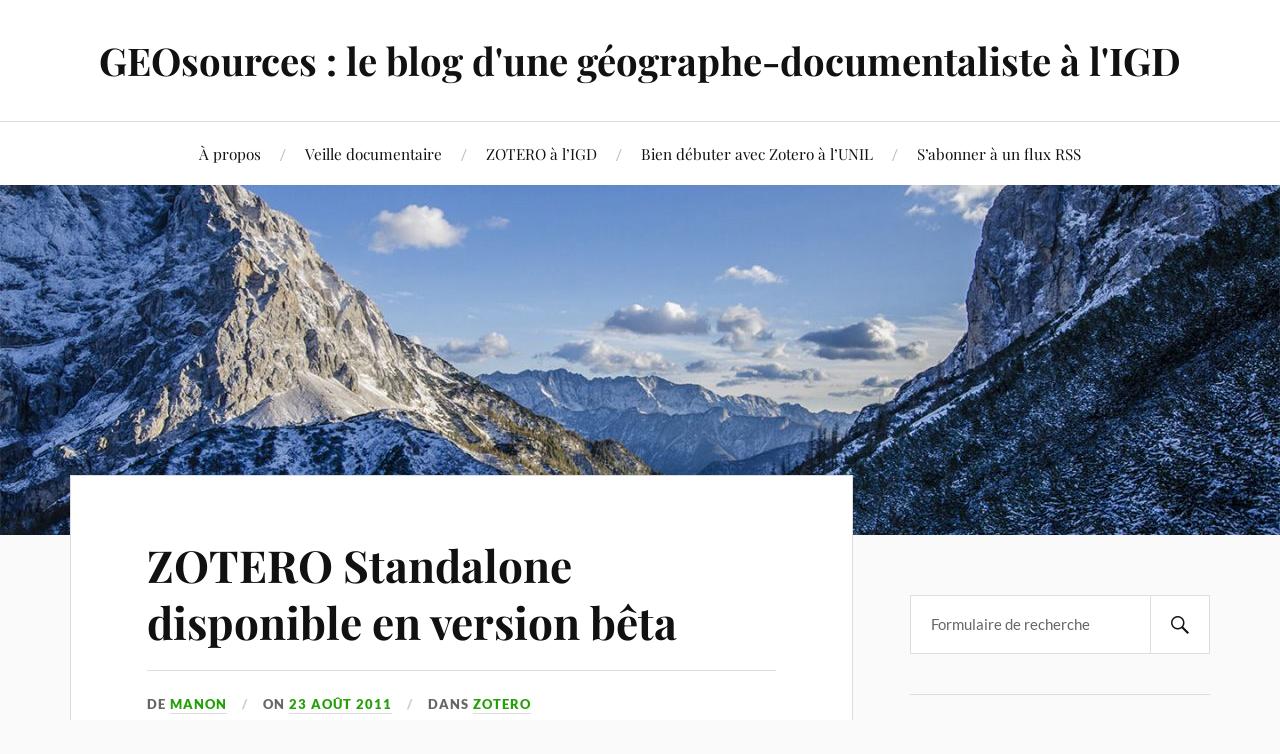

--- FILE ---
content_type: text/html; charset=UTF-8
request_url: https://geosources.ch/zotero-standalone-disponible-en-version-beta/
body_size: 10682
content:
<!DOCTYPE html>

<html class="no-js" lang="fr-FR">

	<head profile="http://gmpg.org/xfn/11">

		<meta http-equiv="Content-Type" content="text/html; charset=UTF-8" />
		<meta name="viewport" content="width=device-width, initial-scale=1.0, maximum-scale=1.0, user-scalable=no" >

		<title>ZOTERO Standalone disponible en version bêta &#8211; GEOsources : le blog d&#039;une géographe-documentaliste à l&#039;IGD</title>
<meta name='robots' content='max-image-preview:large' />
	<style>img:is([sizes="auto" i], [sizes^="auto," i]) { contain-intrinsic-size: 3000px 1500px }</style>
	<script>document.documentElement.className = document.documentElement.className.replace("no-js","js");</script>
<link rel='dns-prefetch' href='//maps.googleapis.com' />
<link rel="alternate" type="application/rss+xml" title="GEOsources : le blog d&#039;une géographe-documentaliste à l&#039;IGD &raquo; Flux" href="https://geosources.ch/feed/" />
<link rel="alternate" type="application/rss+xml" title="GEOsources : le blog d&#039;une géographe-documentaliste à l&#039;IGD &raquo; Flux des commentaires" href="https://geosources.ch/comments/feed/" />
<script type="text/javascript">
/* <![CDATA[ */
window._wpemojiSettings = {"baseUrl":"https:\/\/s.w.org\/images\/core\/emoji\/16.0.1\/72x72\/","ext":".png","svgUrl":"https:\/\/s.w.org\/images\/core\/emoji\/16.0.1\/svg\/","svgExt":".svg","source":{"concatemoji":"https:\/\/geosources.ch\/wp-includes\/js\/wp-emoji-release.min.js?ver=6.8.3"}};
/*! This file is auto-generated */
!function(s,n){var o,i,e;function c(e){try{var t={supportTests:e,timestamp:(new Date).valueOf()};sessionStorage.setItem(o,JSON.stringify(t))}catch(e){}}function p(e,t,n){e.clearRect(0,0,e.canvas.width,e.canvas.height),e.fillText(t,0,0);var t=new Uint32Array(e.getImageData(0,0,e.canvas.width,e.canvas.height).data),a=(e.clearRect(0,0,e.canvas.width,e.canvas.height),e.fillText(n,0,0),new Uint32Array(e.getImageData(0,0,e.canvas.width,e.canvas.height).data));return t.every(function(e,t){return e===a[t]})}function u(e,t){e.clearRect(0,0,e.canvas.width,e.canvas.height),e.fillText(t,0,0);for(var n=e.getImageData(16,16,1,1),a=0;a<n.data.length;a++)if(0!==n.data[a])return!1;return!0}function f(e,t,n,a){switch(t){case"flag":return n(e,"\ud83c\udff3\ufe0f\u200d\u26a7\ufe0f","\ud83c\udff3\ufe0f\u200b\u26a7\ufe0f")?!1:!n(e,"\ud83c\udde8\ud83c\uddf6","\ud83c\udde8\u200b\ud83c\uddf6")&&!n(e,"\ud83c\udff4\udb40\udc67\udb40\udc62\udb40\udc65\udb40\udc6e\udb40\udc67\udb40\udc7f","\ud83c\udff4\u200b\udb40\udc67\u200b\udb40\udc62\u200b\udb40\udc65\u200b\udb40\udc6e\u200b\udb40\udc67\u200b\udb40\udc7f");case"emoji":return!a(e,"\ud83e\udedf")}return!1}function g(e,t,n,a){var r="undefined"!=typeof WorkerGlobalScope&&self instanceof WorkerGlobalScope?new OffscreenCanvas(300,150):s.createElement("canvas"),o=r.getContext("2d",{willReadFrequently:!0}),i=(o.textBaseline="top",o.font="600 32px Arial",{});return e.forEach(function(e){i[e]=t(o,e,n,a)}),i}function t(e){var t=s.createElement("script");t.src=e,t.defer=!0,s.head.appendChild(t)}"undefined"!=typeof Promise&&(o="wpEmojiSettingsSupports",i=["flag","emoji"],n.supports={everything:!0,everythingExceptFlag:!0},e=new Promise(function(e){s.addEventListener("DOMContentLoaded",e,{once:!0})}),new Promise(function(t){var n=function(){try{var e=JSON.parse(sessionStorage.getItem(o));if("object"==typeof e&&"number"==typeof e.timestamp&&(new Date).valueOf()<e.timestamp+604800&&"object"==typeof e.supportTests)return e.supportTests}catch(e){}return null}();if(!n){if("undefined"!=typeof Worker&&"undefined"!=typeof OffscreenCanvas&&"undefined"!=typeof URL&&URL.createObjectURL&&"undefined"!=typeof Blob)try{var e="postMessage("+g.toString()+"("+[JSON.stringify(i),f.toString(),p.toString(),u.toString()].join(",")+"));",a=new Blob([e],{type:"text/javascript"}),r=new Worker(URL.createObjectURL(a),{name:"wpTestEmojiSupports"});return void(r.onmessage=function(e){c(n=e.data),r.terminate(),t(n)})}catch(e){}c(n=g(i,f,p,u))}t(n)}).then(function(e){for(var t in e)n.supports[t]=e[t],n.supports.everything=n.supports.everything&&n.supports[t],"flag"!==t&&(n.supports.everythingExceptFlag=n.supports.everythingExceptFlag&&n.supports[t]);n.supports.everythingExceptFlag=n.supports.everythingExceptFlag&&!n.supports.flag,n.DOMReady=!1,n.readyCallback=function(){n.DOMReady=!0}}).then(function(){return e}).then(function(){var e;n.supports.everything||(n.readyCallback(),(e=n.source||{}).concatemoji?t(e.concatemoji):e.wpemoji&&e.twemoji&&(t(e.twemoji),t(e.wpemoji)))}))}((window,document),window._wpemojiSettings);
/* ]]> */
</script>
<style id='wp-emoji-styles-inline-css' type='text/css'>

	img.wp-smiley, img.emoji {
		display: inline !important;
		border: none !important;
		box-shadow: none !important;
		height: 1em !important;
		width: 1em !important;
		margin: 0 0.07em !important;
		vertical-align: -0.1em !important;
		background: none !important;
		padding: 0 !important;
	}
</style>
<link rel='stylesheet' id='wp-block-library-css' href='https://geosources.ch/wp-includes/css/dist/block-library/style.min.css?ver=6.8.3' type='text/css' media='all' />
<style id='classic-theme-styles-inline-css' type='text/css'>
/*! This file is auto-generated */
.wp-block-button__link{color:#fff;background-color:#32373c;border-radius:9999px;box-shadow:none;text-decoration:none;padding:calc(.667em + 2px) calc(1.333em + 2px);font-size:1.125em}.wp-block-file__button{background:#32373c;color:#fff;text-decoration:none}
</style>
<style id='global-styles-inline-css' type='text/css'>
:root{--wp--preset--aspect-ratio--square: 1;--wp--preset--aspect-ratio--4-3: 4/3;--wp--preset--aspect-ratio--3-4: 3/4;--wp--preset--aspect-ratio--3-2: 3/2;--wp--preset--aspect-ratio--2-3: 2/3;--wp--preset--aspect-ratio--16-9: 16/9;--wp--preset--aspect-ratio--9-16: 9/16;--wp--preset--color--black: #111;--wp--preset--color--cyan-bluish-gray: #abb8c3;--wp--preset--color--white: #fff;--wp--preset--color--pale-pink: #f78da7;--wp--preset--color--vivid-red: #cf2e2e;--wp--preset--color--luminous-vivid-orange: #ff6900;--wp--preset--color--luminous-vivid-amber: #fcb900;--wp--preset--color--light-green-cyan: #7bdcb5;--wp--preset--color--vivid-green-cyan: #00d084;--wp--preset--color--pale-cyan-blue: #8ed1fc;--wp--preset--color--vivid-cyan-blue: #0693e3;--wp--preset--color--vivid-purple: #9b51e0;--wp--preset--color--accent: #24a008;--wp--preset--color--dark-gray: #333;--wp--preset--color--medium-gray: #555;--wp--preset--color--light-gray: #777;--wp--preset--gradient--vivid-cyan-blue-to-vivid-purple: linear-gradient(135deg,rgba(6,147,227,1) 0%,rgb(155,81,224) 100%);--wp--preset--gradient--light-green-cyan-to-vivid-green-cyan: linear-gradient(135deg,rgb(122,220,180) 0%,rgb(0,208,130) 100%);--wp--preset--gradient--luminous-vivid-amber-to-luminous-vivid-orange: linear-gradient(135deg,rgba(252,185,0,1) 0%,rgba(255,105,0,1) 100%);--wp--preset--gradient--luminous-vivid-orange-to-vivid-red: linear-gradient(135deg,rgba(255,105,0,1) 0%,rgb(207,46,46) 100%);--wp--preset--gradient--very-light-gray-to-cyan-bluish-gray: linear-gradient(135deg,rgb(238,238,238) 0%,rgb(169,184,195) 100%);--wp--preset--gradient--cool-to-warm-spectrum: linear-gradient(135deg,rgb(74,234,220) 0%,rgb(151,120,209) 20%,rgb(207,42,186) 40%,rgb(238,44,130) 60%,rgb(251,105,98) 80%,rgb(254,248,76) 100%);--wp--preset--gradient--blush-light-purple: linear-gradient(135deg,rgb(255,206,236) 0%,rgb(152,150,240) 100%);--wp--preset--gradient--blush-bordeaux: linear-gradient(135deg,rgb(254,205,165) 0%,rgb(254,45,45) 50%,rgb(107,0,62) 100%);--wp--preset--gradient--luminous-dusk: linear-gradient(135deg,rgb(255,203,112) 0%,rgb(199,81,192) 50%,rgb(65,88,208) 100%);--wp--preset--gradient--pale-ocean: linear-gradient(135deg,rgb(255,245,203) 0%,rgb(182,227,212) 50%,rgb(51,167,181) 100%);--wp--preset--gradient--electric-grass: linear-gradient(135deg,rgb(202,248,128) 0%,rgb(113,206,126) 100%);--wp--preset--gradient--midnight: linear-gradient(135deg,rgb(2,3,129) 0%,rgb(40,116,252) 100%);--wp--preset--font-size--small: 16px;--wp--preset--font-size--medium: 20px;--wp--preset--font-size--large: 24px;--wp--preset--font-size--x-large: 42px;--wp--preset--font-size--normal: 18px;--wp--preset--font-size--larger: 27px;--wp--preset--spacing--20: 0.44rem;--wp--preset--spacing--30: 0.67rem;--wp--preset--spacing--40: 1rem;--wp--preset--spacing--50: 1.5rem;--wp--preset--spacing--60: 2.25rem;--wp--preset--spacing--70: 3.38rem;--wp--preset--spacing--80: 5.06rem;--wp--preset--shadow--natural: 6px 6px 9px rgba(0, 0, 0, 0.2);--wp--preset--shadow--deep: 12px 12px 50px rgba(0, 0, 0, 0.4);--wp--preset--shadow--sharp: 6px 6px 0px rgba(0, 0, 0, 0.2);--wp--preset--shadow--outlined: 6px 6px 0px -3px rgba(255, 255, 255, 1), 6px 6px rgba(0, 0, 0, 1);--wp--preset--shadow--crisp: 6px 6px 0px rgba(0, 0, 0, 1);}:where(.is-layout-flex){gap: 0.5em;}:where(.is-layout-grid){gap: 0.5em;}body .is-layout-flex{display: flex;}.is-layout-flex{flex-wrap: wrap;align-items: center;}.is-layout-flex > :is(*, div){margin: 0;}body .is-layout-grid{display: grid;}.is-layout-grid > :is(*, div){margin: 0;}:where(.wp-block-columns.is-layout-flex){gap: 2em;}:where(.wp-block-columns.is-layout-grid){gap: 2em;}:where(.wp-block-post-template.is-layout-flex){gap: 1.25em;}:where(.wp-block-post-template.is-layout-grid){gap: 1.25em;}.has-black-color{color: var(--wp--preset--color--black) !important;}.has-cyan-bluish-gray-color{color: var(--wp--preset--color--cyan-bluish-gray) !important;}.has-white-color{color: var(--wp--preset--color--white) !important;}.has-pale-pink-color{color: var(--wp--preset--color--pale-pink) !important;}.has-vivid-red-color{color: var(--wp--preset--color--vivid-red) !important;}.has-luminous-vivid-orange-color{color: var(--wp--preset--color--luminous-vivid-orange) !important;}.has-luminous-vivid-amber-color{color: var(--wp--preset--color--luminous-vivid-amber) !important;}.has-light-green-cyan-color{color: var(--wp--preset--color--light-green-cyan) !important;}.has-vivid-green-cyan-color{color: var(--wp--preset--color--vivid-green-cyan) !important;}.has-pale-cyan-blue-color{color: var(--wp--preset--color--pale-cyan-blue) !important;}.has-vivid-cyan-blue-color{color: var(--wp--preset--color--vivid-cyan-blue) !important;}.has-vivid-purple-color{color: var(--wp--preset--color--vivid-purple) !important;}.has-black-background-color{background-color: var(--wp--preset--color--black) !important;}.has-cyan-bluish-gray-background-color{background-color: var(--wp--preset--color--cyan-bluish-gray) !important;}.has-white-background-color{background-color: var(--wp--preset--color--white) !important;}.has-pale-pink-background-color{background-color: var(--wp--preset--color--pale-pink) !important;}.has-vivid-red-background-color{background-color: var(--wp--preset--color--vivid-red) !important;}.has-luminous-vivid-orange-background-color{background-color: var(--wp--preset--color--luminous-vivid-orange) !important;}.has-luminous-vivid-amber-background-color{background-color: var(--wp--preset--color--luminous-vivid-amber) !important;}.has-light-green-cyan-background-color{background-color: var(--wp--preset--color--light-green-cyan) !important;}.has-vivid-green-cyan-background-color{background-color: var(--wp--preset--color--vivid-green-cyan) !important;}.has-pale-cyan-blue-background-color{background-color: var(--wp--preset--color--pale-cyan-blue) !important;}.has-vivid-cyan-blue-background-color{background-color: var(--wp--preset--color--vivid-cyan-blue) !important;}.has-vivid-purple-background-color{background-color: var(--wp--preset--color--vivid-purple) !important;}.has-black-border-color{border-color: var(--wp--preset--color--black) !important;}.has-cyan-bluish-gray-border-color{border-color: var(--wp--preset--color--cyan-bluish-gray) !important;}.has-white-border-color{border-color: var(--wp--preset--color--white) !important;}.has-pale-pink-border-color{border-color: var(--wp--preset--color--pale-pink) !important;}.has-vivid-red-border-color{border-color: var(--wp--preset--color--vivid-red) !important;}.has-luminous-vivid-orange-border-color{border-color: var(--wp--preset--color--luminous-vivid-orange) !important;}.has-luminous-vivid-amber-border-color{border-color: var(--wp--preset--color--luminous-vivid-amber) !important;}.has-light-green-cyan-border-color{border-color: var(--wp--preset--color--light-green-cyan) !important;}.has-vivid-green-cyan-border-color{border-color: var(--wp--preset--color--vivid-green-cyan) !important;}.has-pale-cyan-blue-border-color{border-color: var(--wp--preset--color--pale-cyan-blue) !important;}.has-vivid-cyan-blue-border-color{border-color: var(--wp--preset--color--vivid-cyan-blue) !important;}.has-vivid-purple-border-color{border-color: var(--wp--preset--color--vivid-purple) !important;}.has-vivid-cyan-blue-to-vivid-purple-gradient-background{background: var(--wp--preset--gradient--vivid-cyan-blue-to-vivid-purple) !important;}.has-light-green-cyan-to-vivid-green-cyan-gradient-background{background: var(--wp--preset--gradient--light-green-cyan-to-vivid-green-cyan) !important;}.has-luminous-vivid-amber-to-luminous-vivid-orange-gradient-background{background: var(--wp--preset--gradient--luminous-vivid-amber-to-luminous-vivid-orange) !important;}.has-luminous-vivid-orange-to-vivid-red-gradient-background{background: var(--wp--preset--gradient--luminous-vivid-orange-to-vivid-red) !important;}.has-very-light-gray-to-cyan-bluish-gray-gradient-background{background: var(--wp--preset--gradient--very-light-gray-to-cyan-bluish-gray) !important;}.has-cool-to-warm-spectrum-gradient-background{background: var(--wp--preset--gradient--cool-to-warm-spectrum) !important;}.has-blush-light-purple-gradient-background{background: var(--wp--preset--gradient--blush-light-purple) !important;}.has-blush-bordeaux-gradient-background{background: var(--wp--preset--gradient--blush-bordeaux) !important;}.has-luminous-dusk-gradient-background{background: var(--wp--preset--gradient--luminous-dusk) !important;}.has-pale-ocean-gradient-background{background: var(--wp--preset--gradient--pale-ocean) !important;}.has-electric-grass-gradient-background{background: var(--wp--preset--gradient--electric-grass) !important;}.has-midnight-gradient-background{background: var(--wp--preset--gradient--midnight) !important;}.has-small-font-size{font-size: var(--wp--preset--font-size--small) !important;}.has-medium-font-size{font-size: var(--wp--preset--font-size--medium) !important;}.has-large-font-size{font-size: var(--wp--preset--font-size--large) !important;}.has-x-large-font-size{font-size: var(--wp--preset--font-size--x-large) !important;}
:where(.wp-block-post-template.is-layout-flex){gap: 1.25em;}:where(.wp-block-post-template.is-layout-grid){gap: 1.25em;}
:where(.wp-block-columns.is-layout-flex){gap: 2em;}:where(.wp-block-columns.is-layout-grid){gap: 2em;}
:root :where(.wp-block-pullquote){font-size: 1.5em;line-height: 1.6;}
</style>
<link rel='stylesheet' id='gpp_shortcodes-css' href='https://geosources.ch/wp-content/plugins/light-shortcode/includes/frontend/ls-shortcodes.css?ver=6.8.3' type='text/css' media='all' />
<link rel='stylesheet' id='gpp-sc-genericons-css' href='https://geosources.ch/wp-content/plugins/light-shortcode/includes/frontend/genericons/genericons.css?ver=6.8.3' type='text/css' media='all' />
<link rel='stylesheet' id='openbook-css' href='https://geosources.ch/wp-content/plugins/openbook-book-data/libraries/openbook_style.css?ver=6.8.3' type='text/css' media='all' />
<link rel='stylesheet' id='lovecraft_googlefonts-css' href='https://geosources.ch/wp-content/themes/lovecraft/assets/css/fonts.css?ver=6.8.3' type='text/css' media='all' />
<link rel='stylesheet' id='lovecraft_genericons-css' href='https://geosources.ch/wp-content/themes/lovecraft/assets/css/genericons.min.css?ver=6.8.3' type='text/css' media='all' />
<link rel='stylesheet' id='lovecraft_style-css' href='https://geosources.ch/wp-content/themes/lovecraft/style.css?ver=2.1.1' type='text/css' media='all' />
<link rel='stylesheet' id='tablepress-default-css' href='https://geosources.ch/wp-content/plugins/tablepress/css/build/default.css?ver=3.2.4' type='text/css' media='all' />
<link rel='stylesheet' id='zotpress.shortcode.min.css-css' href='https://geosources.ch/wp-content/plugins/zotpress/css/zotpress.shortcode.min.css?ver=7.4' type='text/css' media='all' />
<link rel='stylesheet' id='blackbirdpie-css-css' href='https://geosources.ch/wp-content/plugins/twitter-blackbird-pie/css/blackbirdpie.css?ver=20110416' type='text/css' media='all' />
<script type="text/javascript" src="https://geosources.ch/wp-includes/js/jquery/jquery.min.js?ver=3.7.1" id="jquery-core-js"></script>
<script type="text/javascript" src="https://geosources.ch/wp-includes/js/jquery/jquery-migrate.min.js?ver=3.4.1" id="jquery-migrate-js"></script>
<script type="text/javascript" src="https://geosources.ch/wp-content/themes/lovecraft/assets/js/doubletaptogo.min.js?ver=1" id="lovecraft_doubletap-js"></script>
<script type="text/javascript" src="https://geosources.ch/wp-content/plugins/twitter-blackbird-pie/js/blackbirdpie.js?ver=20110404" id="blackbirdpie-js-js"></script>
<link rel="https://api.w.org/" href="https://geosources.ch/wp-json/" /><link rel="alternate" title="JSON" type="application/json" href="https://geosources.ch/wp-json/wp/v2/posts/3916" /><link rel="EditURI" type="application/rsd+xml" title="RSD" href="https://geosources.ch/xmlrpc.php?rsd" />
<meta name="generator" content="WordPress 6.8.3" />
<link rel="canonical" href="https://geosources.ch/zotero-standalone-disponible-en-version-beta/" />
<link rel='shortlink' href='https://geosources.ch/?p=3916' />
<link rel="alternate" title="oEmbed (JSON)" type="application/json+oembed" href="https://geosources.ch/wp-json/oembed/1.0/embed?url=https%3A%2F%2Fgeosources.ch%2Fzotero-standalone-disponible-en-version-beta%2F" />
<link rel="alternate" title="oEmbed (XML)" type="text/xml+oembed" href="https://geosources.ch/wp-json/oembed/1.0/embed?url=https%3A%2F%2Fgeosources.ch%2Fzotero-standalone-disponible-en-version-beta%2F&#038;format=xml" />
<!-- Customizer CSS --><style type="text/css">a { color:#24a008; }.blog-title a:hover { color:#24a008; }.main-menu li:hover > a, .main-menu li.focus > a { color:#24a008; }.main-menu > .menu-item-has-children > a:after { border-top-color:#24a008; }blockquote:after { color:#24a008; }button:hover, .button:hover, .faux-button:hover, .wp-block-button__link:hover, :root .wp-block-file__button:hover, input[type="button"]:hover, input[type="reset"]:hover, input[type="submit"]:hover { background-color:#24a008; }.is-style-outline .wp-block-button__link:hover, .wp-block-button__link.is-style-outline:hover { color:#24a008; }:root .has-accent-color { color:#24a008; }:root .has-accent-background-color { background-color:#24a008; }.post-tags a:hover { background-color:#24a008; }.post-tags a:hover:before { border-right-color:#24a008; }.post-content .page-links a:hover { background-color:#24a008; }.post-navigation h4 a:hover { color:#24a008; }.comments-title-link a { color:#24a008; }.comments .pingbacks li a:hover { color:#24a008; }.comment-header h4 a:hover { color:#24a008; }.bypostauthor .comment-author-icon { background-color:#24a008; }.form-submit #submit:hover { background-color:#24a008; }.comments-nav a:hover { color:#24a008; }.pingbacks-title { border-bottom-color:#24a008; }.archive-navigation a:hover { color:#24a008; }.widget-title { border-bottom-color:#24a008; }.widget-content .textwidget a:hover { color:#24a008; }.widget_archive li a:hover { color:#24a008; }.widget_categories li a:hover { color:#24a008; }.widget_meta li a:hover { color:#24a008; }.widget_nav_menu li a:hover { color:#24a008; }.widget_rss .widget-content ul a.rsswidget:hover { color:#24a008; }#wp-calendar thead th { color:#24a008; }#wp-calendar tfoot a:hover { color:#24a008; }.widget .tagcloud a:hover { background-color:#24a008; }.widget .tagcloud a:hover:before { border-right-color:#24a008; }.footer .widget .tagcloud a:hover { background-color:#24a008; }.footer .widget .tagcloud a:hover:before { border-right-color:#24a008; }.credits .sep { color:#24a008; }.credits a:hover { color:#24a008; }.nav-toggle.active .bar { background-color:#24a008; }.search-toggle.active .genericon { color:#24a008; }.mobile-menu .current-menu-item:before { color:#24a008; }.mobile-menu .current_page_item:before { color:#24a008; }</style><!--/Customizer CSS-->
	</head>

	<body class="wp-singular post-template-default single single-post postid-3916 single-format-standard wp-theme-lovecraft metaslider-plugin show-mobile-sidebar">

		
		<a class="skip-link button" href="#site-content">Skip to the content</a>

		<header class="header-wrapper">

			<div class="header section bg-white small-padding">

				<div class="section-inner group">

					
						<div class="blog-title">
							<a href="https://geosources.ch" rel="home">GEOsources : le blog d&#039;une géographe-documentaliste à l&#039;IGD</a>
						</div>
					
											
					
				</div><!-- .section-inner -->

			</div><!-- .header -->

			<div class="toggles group">

				<button type="button" class="nav-toggle toggle">
					<div class="bar"></div>
					<div class="bar"></div>
					<div class="bar"></div>
					<span class="screen-reader-text">Toggle the mobile menu</span>
				</button>

				<button type="button" class="search-toggle toggle">
					<div class="genericon genericon-search"></div>
					<span class="screen-reader-text">Toggle the search field</span>
				</button>

			</div><!-- .toggles -->

		</header><!-- .header-wrapper -->

		<div class="navigation bg-white no-padding">

			<div class="section-inner group">

				<ul class="mobile-menu">

					<li class="page_item page-item-2"><a href="https://geosources.ch/a-propos/">À propos</a></li>
<li class="page_item page-item-218 page_item_has_children"><a href="https://geosources.ch/veille-documentaire/">Veille documentaire</a>
<ul class='children'>
	<li class="page_item page-item-3631"><a href="https://geosources.ch/veille-documentaire/les-nouveautes-bcu-ouvrages-au-fil-des-mois/">Les nouveautés à la BCUL au fil des mois</a></li>
	<li class="page_item page-item-3896"><a href="https://geosources.ch/veille-documentaire/pour-geographes/">Veille documentaire pour géographes</a></li>
</ul>
</li>
<li class="page_item page-item-2360"><a href="https://geosources.ch/zotero-a-l-igd/">ZOTERO à l&rsquo;IGD</a></li>
<li class="page_item page-item-2740 page_item_has_children"><a href="https://geosources.ch/bien-debuter-avec-zotero-a-l-unil/">Bien débuter avec Zotero à l&rsquo;UNIL</a>
<ul class='children'>
	<li class="page_item page-item-2728"><a href="https://geosources.ch/bien-debuter-avec-zotero-a-l-unil/je-connais-deja-zotero/">Je connais déjà Zotero</a></li>
	<li class="page_item page-item-2730"><a href="https://geosources.ch/bien-debuter-avec-zotero-a-l-unil/je-ne-connais-pas-zotero/">Je ne connais pas (encore !) Zotero</a></li>
</ul>
</li>
<li class="page_item page-item-2661"><a href="https://geosources.ch/s-abonner-a-un-flux-rss/">S&rsquo;abonner à un flux RSS</a></li>

				</ul>

				<div class="mobile-search">
					
<form method="get" class="search-form" id="search-form-697e866624767" action="https://geosources.ch/">
	<input type="search" class="search-field" placeholder="Formulaire de recherche" name="s" id="s-697e866624768" />
	<button type="submit" class="search-button"><div class="genericon genericon-search"></div><span class="screen-reader-text">Search</span></button>
</form>
				</div><!-- .mobile-search -->

				<ul class="main-menu">

					<li class="page_item page-item-2"><a href="https://geosources.ch/a-propos/">À propos</a></li>
<li class="page_item page-item-218 page_item_has_children"><a href="https://geosources.ch/veille-documentaire/">Veille documentaire</a>
<ul class='children'>
	<li class="page_item page-item-3631"><a href="https://geosources.ch/veille-documentaire/les-nouveautes-bcu-ouvrages-au-fil-des-mois/">Les nouveautés à la BCUL au fil des mois</a></li>
	<li class="page_item page-item-3896"><a href="https://geosources.ch/veille-documentaire/pour-geographes/">Veille documentaire pour géographes</a></li>
</ul>
</li>
<li class="page_item page-item-2360"><a href="https://geosources.ch/zotero-a-l-igd/">ZOTERO à l&rsquo;IGD</a></li>
<li class="page_item page-item-2740 page_item_has_children"><a href="https://geosources.ch/bien-debuter-avec-zotero-a-l-unil/">Bien débuter avec Zotero à l&rsquo;UNIL</a>
<ul class='children'>
	<li class="page_item page-item-2728"><a href="https://geosources.ch/bien-debuter-avec-zotero-a-l-unil/je-connais-deja-zotero/">Je connais déjà Zotero</a></li>
	<li class="page_item page-item-2730"><a href="https://geosources.ch/bien-debuter-avec-zotero-a-l-unil/je-ne-connais-pas-zotero/">Je ne connais pas (encore !) Zotero</a></li>
</ul>
</li>
<li class="page_item page-item-2661"><a href="https://geosources.ch/s-abonner-a-un-flux-rss/">S&rsquo;abonner à un flux RSS</a></li>

				</ul><!-- .main-menu -->

			</div><!-- .section-inner -->

		</div><!-- .navigation -->

		
			<figure class="header-image bg-image" style="background-image: url( https://geosources.ch/wp-content/uploads/2021/04/cropped-header.jpg );">
				<img src="https://geosources.ch/wp-content/uploads/2021/04/cropped-header.jpg" />
			</figure>

		
		<main id="site-content">
<div class="wrapper section">

	<div class="section-inner group">

		<div class="content">

			
					<article id="post-3916" class="post single post-3916 type-post status-publish format-standard hentry category-zotero tag-chrome tag-safari tag-test-pane tag-zotero tag-zotero-everywhere tag-zotero-standalone">

						<div class="post-inner">

							<div class="post-header">

								<h1 class="post-title"><a href="https://geosources.ch/zotero-standalone-disponible-en-version-beta/">ZOTERO Standalone disponible en version bêta</a></h1>

										
		<div class="post-meta">

			<p class="post-author"><span>de </span><a href="https://geosources.ch/author/geosources-admin/" title="Articles par manon" rel="author">manon</a></p>

			<p class="post-date"><span>On </span><a href="https://geosources.ch/zotero-standalone-disponible-en-version-beta/">23 août 2011</a></p>

							<p class="post-categories"><span>dans </span><a href="https://geosources.ch/category/zotero/" rel="category tag">Zotero</a></p>
			
			
		</div><!-- .post-meta -->

		
							</div><!-- .post-header -->

							
								<div class="post-content entry-content">

									<p style="text-align: justify;">La <span style="color: #000000;">version bêta</span> de l&rsquo;<span style="color: #ff0000;"><strong>application Zotero</strong></span> qui permet de <span style="color: #ff0000;"><strong>collecter des références depuis</strong> <strong>Chrome</strong></span> et <span style="color: #ff0000;"><strong>Safari</strong></span> sans utiliser Firefox est désormais disponible pour Mac<acronym title="Operating System"> OS </acronym>X, Windows et Linux (la version alpha avait été mise à disposition des utilisateurs à des fins de test en janvier de cette année &#8211; voir sur ce blog <a href="https://www.geosources.ch/?p=1525">ZOTERO s’émancipe de FIREFOX</a> publié le 25.01.2011). Le problème d&rsquo;importation que nous avions depuis Safari (version 5.1) avec les anciens connecteurs et la version alpha est ainsi résolu ! La liste complète des modifications et autres améliorations liées à cette nouvelle version est disponible sur le site Web de Zotero [<a href="http://www.zotero.org/support/3.0_changelog">changes in 3.0b1 &#8211; August 21, 2011</a>]</p>
<p style="text-align: justify;">Rappelons brièvement le principe de <strong>fonctionnement de «Zotero Standalone»*</strong> à l&rsquo;aide du schéma ci-dessous :<br />
(*appelé également «Zotero Everywhere»)</p>
<p style="text-align: justify;"><a href="https://www.geosources.ch/wp-content/uploads/2011/08/Standalone.jpg"><img fetchpriority="high" decoding="async" class="alignnone size-full wp-image-3925" title="Chrome, Safari et Zotero Standalone" src="https://www.geosources.ch/wp-content/uploads/2011/08/Standalone.jpg" alt="" width="690" height="238" srcset="https://geosources.ch/wp-content/uploads/2011/08/Standalone.jpg 1436w, https://geosources.ch/wp-content/uploads/2011/08/Standalone-300x103.jpg 300w, https://geosources.ch/wp-content/uploads/2011/08/Standalone-1024x353.jpg 1024w" sizes="(max-width: 690px) 100vw, 690px" /></a></p>
<p style="text-align: justify;">Les références collectées depuis les navigateurs Chrome ou Safari alimentent votre bibliothèque intégrée à l&rsquo;application Zotero (pour autant que l&rsquo;application soit ouverte !).</p>
<p><strong>Marche à suivre pour mettre à jour la version alpha ou tester la version</strong> <strong>bêta</strong> :</p>
<ol>
<li><a href="http://www.zotero.org/support/3.0">Télécharger</a> l&rsquo;application Zotero Standalone (version 3.0 bêta) depuis le <a href="http://www.zotero.org/">site Web de Zotero</a>, pour ceux qui ont déjà Zotero Standalone 2.1 remplacer simplement l&rsquo;ancienne version par la nouvelle (votre bibliothèque sera conservée mais…, comme toujours, faites un backup de sécurité avant la mise à jour !)</li>
<li><span style="color: #ff0000;"><strong>Ouvrir l&rsquo;application Zotero</strong> (si l&rsquo;application est fermée aucune collecte n&rsquo;est possible dans Zotero Standalone !)</span></li>
<li><a href="http://www.zotero.org/support/3.0">Télécharger</a> les plugins (Zotero Connectors) pour Chrome et Safari.</li>
<li>Les plugins d&rsquo;intégration dans Word sont intégrés à l&rsquo;application (si vous travaillez sous Mac OS X, <a href="http://www.zotero.org/support/3.0">vérifiez les compatibilités</a>).</li>
</ol>
<p><strong>Le principe :</strong></p>
<ul>
<li>Dans<span style="color: #ff0000;"> <strong>Chrome</strong></span> une icône apparaît dans la barre de commande du navigateur lorsque des références peuvent être collectées.<br />
<a href="https://www.geosources.ch/wp-content/uploads/2011/01/Capture-decran-2011-01-25-a-11.53.041.png"><img decoding="async" class="alignnone size-full wp-image-1532" title="Capture d’écran 2011-01-25" src="https://www.geosources.ch/wp-content/uploads/2011/01/Capture-decran-2011-01-25-a-11.53.041.png" alt="" width="524" height="35" /></a></li>
<li>Dans <span style="color: #ff0000;"><strong>Safari</strong></span> l&rsquo;icône apparaît dans la barre d&rsquo;outils.<br />
<a href="https://www.geosources.ch/wp-content/uploads/2011/01/Capture-decran-2011-01-25-a-12.06.38.png"><img decoding="async" class="alignnone size-full wp-image-1533" title="Capture d’écran 2011-01-25" src="https://www.geosources.ch/wp-content/uploads/2011/01/Capture-decran-2011-01-25-a-12.06.38.png" alt="" width="524" height="31" /></a></li>
</ul>
<p>Dans les 2 cas de figure un <span style="color: #ff0000;"><strong>clic sur l&rsquo;icône permet de collecter la(les) référence(s)</strong></span> et de les intégrer automatiquement dans l&rsquo;application Zotero.</p>
<p><span style="color: #ff0000;"><strong><span style="color: #333333;">BON A SAVOIR pour</span> accéder aux paramètres de configuration de l&rsquo;application Zotero</strong><br />
<span style="color: #ff0000;"><span style="color: #000000;">Ouvrir les «Préférences» (Avancées) dans le menu «Actions» (roue dentée) et cliquez sur le bouton «Open about:config» qui se trouve tout en bas de la page. Utile (entre autres) pour la «</span><a href="https://www.geosources.ch/?p=2503">Gestion des collections et sous-collections dans ZOTERO</a><span style="color: #000000;">» ou le</span> <a href="https://www.geosources.ch/?p=824">réglage des paramètres d&rsquo;importation de références depuis le catalogue RERO</a></span></span>.</p>
<p>J&rsquo;ai effectué différents <strong><span style="color: #ff0000;">tests de compatibilité</span></strong> avec les principaux <strong><span style="color: #ff0000;">catalogues</span></strong> que nous utilisons ainsi qu&rsquo;avec les <strong><span style="color: #ff0000;">plates-formes</span></strong> de quelques éditeurs de périodiques (résultats dans le tableau ci-dessous)</p>
<table style="width: 600px; height: 213px;" border="0" cellspacing="4" cellpadding="0">
<caption><strong><span style="color: #000000;">Compatibilité de Zotero Standalone 3.0 (sous Mac OS 10.6.8)<br />
avec différents catalogues et plates-formes</span></strong></caption>
<tbody>
<tr>
<td></td>
<td style="text-align: center;"><strong>CHROME</strong></td>
<td style="text-align: center;"><strong>SAFARI</strong></td>
</tr>
<tr>
<td><a href="http://opac.rero.ch/gateway?lng=fr-ch">RERO</a> ou <a href="http://opac.rero.ch/gateway?skin=vd">réseau vaudois</a> (catalogue de la BCU)</td>
<td style="text-align: center;"><span style="color: #99cc00;">✔<span style="color: #ff0000;">*</span></span></td>
<td style="text-align: center;"><span style="color: #99cc00;">✔<span style="color: #ff0000;">*</span></span></td>
</tr>
<tr>
<td><a href="http://opac.nebis.ch/F?local_base=nebis&amp;con_lng=FRE&amp;func=file&amp;file_name=find-b">NEBIS</a></td>
<td style="text-align: center;"><span style="color: #99cc00;">✔</span></td>
<td style="text-align: center;"><span style="color: #99cc00;">✔</span></td>
</tr>
<tr>
<td><a href="http://www.amazon.com">Amazon</a></td>
<td style="text-align: center;"><span style="color: #99cc00;">✔</span></td>
<td style="text-align: center;"><span style="color: #99cc00;">✔</span></td>
</tr>
<tr>
<td><a href="http://www.revues.org/">Revues.org</a></td>
<td style="text-align: center;"><span style="color: #99cc00;">✔<br />
</span></td>
<td style="text-align: center;"><span style="color: #99cc00;">✔</span><strong><span style="color: #99cc00;"><br />
</span></strong></td>
</tr>
<tr>
<td><a href="http://online.sagepub.com/">SAGE</a></td>
<td style="text-align: center;"><span style="color: #99cc00;">✔</span></td>
<td style="text-align: center;"><span style="color: #99cc00;">✔</span></td>
</tr>
<tr>
<td><a href="http://www.sciencedirect.com/">ScienceDirect</a></td>
<td style="text-align: center;"><span style="color: #99cc00;">✔<strong><br />
</strong></span></td>
<td style="text-align: center;"><span style="color: #99cc00;">✔</span></td>
</tr>
<tr>
<td><a href="http://www.tandfonline.com/">Taylor and Francis</a></td>
<td style="text-align: center;"><span style="color: #99cc00;">✔<br />
</span></td>
<td style="text-align: center;"><span style="color: #99cc00;">✔</span></td>
</tr>
<tr>
<td><a href="http://onlinelibrary.wiley.com/">Wiley</a></td>
<td style="text-align: center;"><span style="color: #99cc00;">✔</span></td>
<td style="text-align: center;"><span style="color: #99cc00;">✔</span></td>
</tr>
<tr>
<td><a href="http://www.elsevier.com/wps/find/journal_browse.cws_home">Elsevier</a></td>
<td style="text-align: center;"><span style="color: #99cc00;">✔</span></td>
<td style="text-align: center;"><span style="color: #99cc00;">✔</span></td>
</tr>
<tr>
<td><a href="http://www.cairn.info/">Cairn.info</a></td>
<td style="text-align: center;"><span style="color: #99cc00;">✔</span></td>
<td style="text-align: center;"><span style="color: #99cc00;">✔</span></td>
</tr>
<tr>
<td style="text-align: left;" colspan="3"><strong><span class="caption">État des lieux au 23.08.2011 sous toutes réserves !<br />
<span style="color: #ff0000;">*</span> pour une raison qui m&rsquo;est inconnue l&rsquo;utilisation avec le catalogue RERO s&rsquo;avère aléatoire<br />
</span></strong></td>
</tr>
</tbody>
</table>
<p><strong>Si vous vous trouvez sur une<span style="color: #ff0000;"> plate-forme ou un catalogue non compatible </span><span style="color: #000000;">(visiblement ils sont peu nombreux !), vous pouvez toujours</span><span style="color: #ff0000;"> importer les références à l&rsquo;aide de l&rsquo;identifiant du document (DOI ou ISBN) <span style="color: #000000;">&#8211; si disponible &#8211;</span> <span style="color: #000000;">en cliquant sur la baguette magique dans la barre d&rsquo;outils de Zotero</span></span></strong><a href="https://www.geosources.ch/wp-content/uploads/2011/08/Barre_commande_Zotero_Standalone.jpg"> <img loading="lazy" decoding="async" class="alignnone size-full wp-image-3931" title="Barre_commande_Zotero_Standalone" src="https://www.geosources.ch/wp-content/uploads/2011/08/Barre_commande_Zotero_Standalone.jpg" alt="" width="255" height="22" srcset="https://geosources.ch/wp-content/uploads/2011/08/Barre_commande_Zotero_Standalone.jpg 364w, https://geosources.ch/wp-content/uploads/2011/08/Barre_commande_Zotero_Standalone-300x25.jpg 300w" sizes="auto, (max-width: 255px) 100vw, 255px" /></a></p>
<blockquote><p><a href="https://www.geosources.ch/wp-content/uploads/2011/01/attention3.jpg"><img loading="lazy" decoding="async" class="size-full wp-image-1551 alignleft" title="attention" src="https://www.geosources.ch/wp-content/uploads/2011/01/attention3.jpg" alt="" width="49" height="49" srcset="https://geosources.ch/wp-content/uploads/2011/01/attention3.jpg 225w, https://geosources.ch/wp-content/uploads/2011/01/attention3-150x150.jpg 150w" sizes="auto, (max-width: 49px) 100vw, 49px" /></a>Il ne s&rsquo;agit toujours pas d&rsquo;une version stable. Prenez donc les précautions d&rsquo;usage (backup régulier) et si vous travaillez sur un projet sensible (thèse,…) préférez la version stable à savoir <a href="http://www.zotero.org/download/">Zotero pour Firefox</a>.</p></blockquote>
<p style="text-align: justify;"><strong><br />
Personnellement, je travaille avec les 2 variantes, le plugin et l&rsquo;application (pour en suivre l&rsquo;évolution) mais j&rsquo;ai pour l&rsquo;instant une préférence marquée pour <span style="color: #ff0000;">Zotero pour Firefox</span> qui me permet d&rsquo;utiliser le <span style="color: #ff0000;">Test Pane</span> [lire à ce sujet <a href="https://www.geosources.ch/?p=1174">ZOTERO : visualiser vos références dans Firefox</a>] qui est, à mon avis, une <span style="color: #ff0000;">fonctionnalité des plus pratiques</span> pour vérifier la «qualité des métadonnées» importées dans Zotero et apporter les modifications éventuellement nécessaires pour créer ensuite automatiquement une <span style="color: #ff0000;">liste de références exemptes d&rsquo;erreurs.</span></strong></p>
<p style="text-align: justify;"><em>Article mis à jour le 29.08.2011 (accès aux paramètres de configuration de l&rsquo;application)</em><strong><span style="color: #ff0000;"><br />
</span></strong></p>
<p>&nbsp;</p>

								</div><!-- .post-content -->

								<div class="post-tags"><a href="https://geosources.ch/tag/chrome/" rel="tag">Chrome</a><a href="https://geosources.ch/tag/safari/" rel="tag">Safari</a><a href="https://geosources.ch/tag/test-pane/" rel="tag">Test Pane</a><a href="https://geosources.ch/tag/zotero/" rel="tag">Zotero</a><a href="https://geosources.ch/tag/zotero-everywhere/" rel="tag">Zotero everywhere</a><a href="https://geosources.ch/tag/zotero-standalone/" rel="tag">Zotero standalone</a></div>
						</div><!-- .post-inner -->

						
								<div class="post-navigation">
									<div class="post-navigation-inner group">

																					<div class="post-nav-prev">
												<p>Précédent</p>
												<h4><a href="https://geosources.ch/deux-kilos-et-trois-cents-grammes-de-savoir-sur-les-bisses/">2.3 kg de savoir sur les bisses !</a></h4>
											</div>
																				
																					<div class="post-nav-next">
												<p>Suivant</p>
												<h4><a href="https://geosources.ch/bruce-alberts-redacteur-en-chef-de-science-de-passage-a-geneve/">B. Alberts, réd. en chef de «Science», de passage à Genève…</a></h4>
											</div>
										
									</div><!-- .post-navigation-inner -->
								</div><!-- .post-navigation -->

								
					</article><!-- .post -->

					
		</div><!-- .content -->

					<aside class="sidebar">

	<div id="search-7" class="widget widget_search"><div class="widget-content">
<form method="get" class="search-form" id="search-form-697e866628aab" action="https://geosources.ch/">
	<input type="search" class="search-field" placeholder="Formulaire de recherche" name="s" id="s-697e866628aad" />
	<button type="submit" class="search-button"><div class="genericon genericon-search"></div><span class="screen-reader-text">Search</span></button>
</form>
</div></div><div id="widget_lovecraft_recent_posts-2" class="widget Widget_Lovecraft_Recent_Posts"><div class="widget-content">
				<ul class="lovecraft-widget-list">

					
						<li class="group">

							<a href="https://geosources.ch/les-differentes-possibilites-d-acces-au-magazine-alternatives-economiques-a-l-unil/">

								<div class="post-icon">

									
										<div class="genericon genericon-standard"></div>

									
								</div>

								<div class="inner">
									<p class="title">Les différentes possibilités d&rsquo;accès au magazine «Alternatives économiques»</p>
									<p class="meta">8 mars 2022</p>
								</div>

							</a>

						</li>

						
						<li class="group">

							<a href="https://geosources.ch/petite-bibliographie-facile-avec-zoterobib/">

								<div class="post-icon">

									
										<div class="genericon genericon-standard"></div>

									
								</div>

								<div class="inner">
									<p class="title">Petite bibliographie facile avec ZoteroBib</p>
									<p class="meta">21 octobre 2021</p>
								</div>

							</a>

						</li>

						
						<li class="group">

							<a href="https://geosources.ch/profitez-de-l-abonnement-de-la-bcul-au-modele-freemium-d-openedition/">

								<div class="post-icon">

									
										<div class="genericon genericon-standard"></div>

									
								</div>

								<div class="inner">
									<p class="title">Profitez de l&rsquo;abonnement de la BCUL au modèle Freemium d&rsquo;OpenEdition</p>
									<p class="meta">4 mai 2021</p>
								</div>

							</a>

						</li>

						
						<li class="group">

							<a href="https://geosources.ch/saisie-d-une-publication-sur-serval-via-le-doi/">

								<div class="post-icon">

									
										<div class="genericon genericon-standard"></div>

									
								</div>

								<div class="inner">
									<p class="title">Saisie d&rsquo;une publication sur Serval via le DOI</p>
									<p class="meta">27 avril 2021</p>
								</div>

							</a>

						</li>

						
						<li class="group">

							<a href="https://geosources.ch/acces-au-quotidien-le-temps-a-l-unil/">

								<div class="post-icon">

									
										<div class="genericon genericon-standard"></div>

									
								</div>

								<div class="inner">
									<p class="title">Accès au quotidien «Le Temps» à l&rsquo;UNIL</p>
									<p class="meta">24 décembre 2019</p>
								</div>

							</a>

						</li>

						
				</ul>

			</div></div><div id="text-6" class="widget widget_text"><div class="widget-content"><h3 class="widget-title">Zotero sur scoop.it! (curation)</h3>			<div class="textwidget"><p><iframe frameborder="0" scrolling="no" src="//www.scoop.it/embed-topic/314488.html?maxwidth=300"></iframe></p>
</div>
		</div></div><div id="linkcat-2" class="widget widget_links"><div class="widget-content"><h3 class="widget-title">Liens</h3>
	<ul class='xoxo blogroll'>
<li><a href="http://www.unil.ch/igd/centre_de_documentation_IGD" target="_blank">Centre de documentation de l&#039;IGD-Lausanne</a></li>
<li><a href="http://www.bcu-lausanne.ch/domaines/sciences/geographie/vue-densemble-geo/">La collection « Géographie et écologie humaine » à la BCUL</a></li>
<li><a href="http://www.zotero.org/" target="_blank">Zotero : un magnifique outil de gestion de références bibliographiques libre et gratuit !</a></li>

	</ul>
</div></div>
<div id="text-3" class="widget widget_text"><div class="widget-content">			<div class="textwidget"></div>
		</div></div>
</aside><!-- .sidebar -->
		
	</div><!-- .section-inner -->

</div><!-- .wrapper -->

		</main><!-- #site-content -->

		
		<div class="credits section bg-dark">

			<div class="credits-inner section-inner">

				<p class="powered-by">Fièrement propulsé par <a href="https://www.wordpress.org">WordPress</a> <span class="sep">&amp;</span> <span class="theme-by">Thème par <a href="https://andersnoren.se">Anders Nor&eacute;n</a></span></p>

			</div><!-- .section-inner -->

		</div><!-- .credits.section -->

		<script type="speculationrules">
{"prefetch":[{"source":"document","where":{"and":[{"href_matches":"\/*"},{"not":{"href_matches":["\/wp-*.php","\/wp-admin\/*","\/wp-content\/uploads\/*","\/wp-content\/*","\/wp-content\/plugins\/*","\/wp-content\/themes\/lovecraft\/*","\/*\\?(.+)"]}},{"not":{"selector_matches":"a[rel~=\"nofollow\"]"}},{"not":{"selector_matches":".no-prefetch, .no-prefetch a"}}]},"eagerness":"conservative"}]}
</script>
<script type="text/javascript" src="https://geosources.ch/wp-includes/js/jquery/ui/core.min.js?ver=1.13.3" id="jquery-ui-core-js"></script>
<script type="text/javascript" src="https://geosources.ch/wp-includes/js/jquery/ui/accordion.min.js?ver=1.13.3" id="jquery-ui-accordion-js"></script>
<script type="text/javascript" src="https://geosources.ch/wp-includes/js/jquery/ui/tabs.min.js?ver=1.13.3" id="jquery-ui-tabs-js"></script>
<script type="text/javascript" src="https://geosources.ch/wp-content/plugins/light-shortcode/includes/frontend/ls_sc_scripts.js?ver=1.0.3" id="ls_sc_scripts-js"></script>
<script type="text/javascript" src="https://maps.googleapis.com/maps/api/js?sensor=false&amp;ver=1.0.3" id="gpp_sc_googlemap_api-js"></script>
<script type="text/javascript" id="zotpress.dl.min.js-js-extra">
/* <![CDATA[ */
var zpDLAJAX = {"ajaxurl":"https:\/\/geosources.ch\/wp-admin\/admin-ajax.php","zpDL_nonce":"2881e361e2","action":"zpDLViaAJAX"};
/* ]]> */
</script>
<script type="text/javascript" src="https://geosources.ch/wp-content/plugins/zotpress/js/zotpress.dl.min.js?ver=7.4" id="zotpress.dl.min.js-js"></script>
<script type="text/javascript" id="zotpress.cite.min.js-js-extra">
/* <![CDATA[ */
var zpCiteAJAX = {"ajaxurl":"https:\/\/geosources.ch\/wp-admin\/admin-ajax.php","zpCite_nonce":"ed050b82c6","action":"zpCiteViaAJAX"};
/* ]]> */
</script>
<script type="text/javascript" src="https://geosources.ch/wp-content/plugins/zotpress/js/zotpress.cite.min.js?ver=7.4" id="zotpress.cite.min.js-js"></script>
<script type="text/javascript" src="https://geosources.ch/wp-content/themes/lovecraft/assets/js/global.js?ver=2.1.1" id="lovecraft_global-js"></script>

	</body>
</html>
